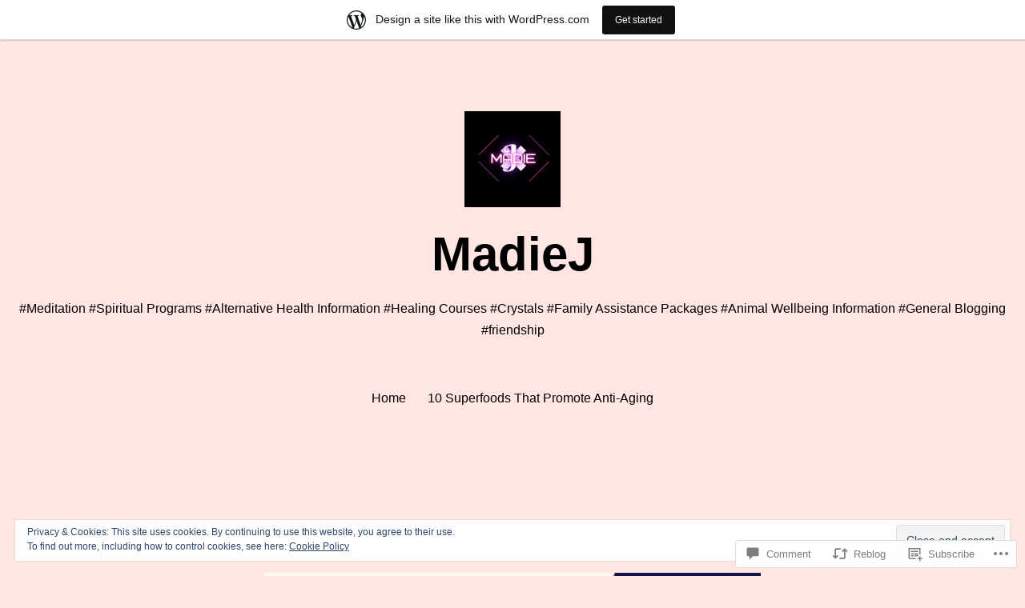

--- FILE ---
content_type: text/css
request_url: https://madiejblog.wordpress.com/wp-content/themes/pub/pollard/variables.css
body_size: 174
content:
:root{--global--font-primary:var(--font-headings,'Rubik',-apple-system,BlinkMacSystemFont,'Segoe UI',Roboto,Oxygen-Sans,Ubuntu,Cantarell,'Helvetica Neue',sans-serif);--global--font-secondary:var(--font-base,'Roboto',-apple-system,BlinkMacSystemFont,'Segoe UI',Roboto,Oxygen-Sans,Ubuntu,Cantarell,'Helvetica Neue',sans-serif);--global--color-secondary:#000000;--global--color-primary:#000000;--global--color-foreground:#010101;--global--color-background:#ffe6e3;--global--color-secondary-hover:#006ba1;--global--color-tertiary:#fafafa}@media only screen and (min-width: 830px){:root{--responsive--alignwide-width:min(calc(100vw - 2 * var(--global--spacing-horizontal)),1000px)}}